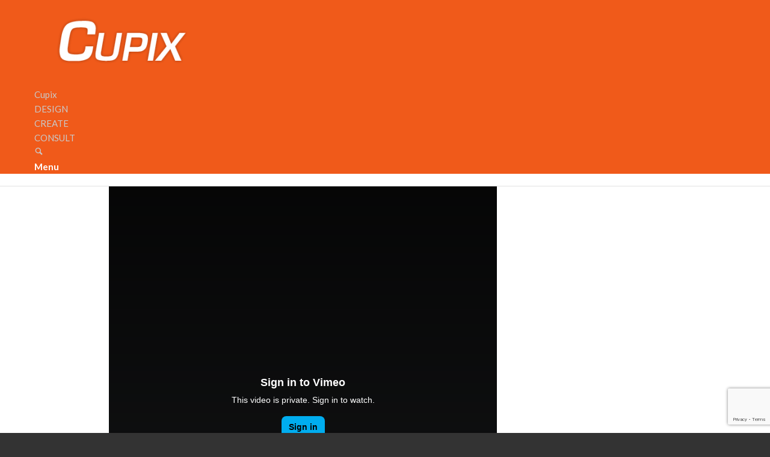

--- FILE ---
content_type: text/html; charset=utf-8
request_url: https://www.google.com/recaptcha/api2/anchor?ar=1&k=6LfvdpoUAAAAAH8gYzFJPho2C1_panj-15c9n63m&co=aHR0cDovL2N1cGl4LmJlOjgw&hl=en&v=PoyoqOPhxBO7pBk68S4YbpHZ&size=invisible&anchor-ms=20000&execute-ms=30000&cb=qf90m98trmbd
body_size: 48661
content:
<!DOCTYPE HTML><html dir="ltr" lang="en"><head><meta http-equiv="Content-Type" content="text/html; charset=UTF-8">
<meta http-equiv="X-UA-Compatible" content="IE=edge">
<title>reCAPTCHA</title>
<style type="text/css">
/* cyrillic-ext */
@font-face {
  font-family: 'Roboto';
  font-style: normal;
  font-weight: 400;
  font-stretch: 100%;
  src: url(//fonts.gstatic.com/s/roboto/v48/KFO7CnqEu92Fr1ME7kSn66aGLdTylUAMa3GUBHMdazTgWw.woff2) format('woff2');
  unicode-range: U+0460-052F, U+1C80-1C8A, U+20B4, U+2DE0-2DFF, U+A640-A69F, U+FE2E-FE2F;
}
/* cyrillic */
@font-face {
  font-family: 'Roboto';
  font-style: normal;
  font-weight: 400;
  font-stretch: 100%;
  src: url(//fonts.gstatic.com/s/roboto/v48/KFO7CnqEu92Fr1ME7kSn66aGLdTylUAMa3iUBHMdazTgWw.woff2) format('woff2');
  unicode-range: U+0301, U+0400-045F, U+0490-0491, U+04B0-04B1, U+2116;
}
/* greek-ext */
@font-face {
  font-family: 'Roboto';
  font-style: normal;
  font-weight: 400;
  font-stretch: 100%;
  src: url(//fonts.gstatic.com/s/roboto/v48/KFO7CnqEu92Fr1ME7kSn66aGLdTylUAMa3CUBHMdazTgWw.woff2) format('woff2');
  unicode-range: U+1F00-1FFF;
}
/* greek */
@font-face {
  font-family: 'Roboto';
  font-style: normal;
  font-weight: 400;
  font-stretch: 100%;
  src: url(//fonts.gstatic.com/s/roboto/v48/KFO7CnqEu92Fr1ME7kSn66aGLdTylUAMa3-UBHMdazTgWw.woff2) format('woff2');
  unicode-range: U+0370-0377, U+037A-037F, U+0384-038A, U+038C, U+038E-03A1, U+03A3-03FF;
}
/* math */
@font-face {
  font-family: 'Roboto';
  font-style: normal;
  font-weight: 400;
  font-stretch: 100%;
  src: url(//fonts.gstatic.com/s/roboto/v48/KFO7CnqEu92Fr1ME7kSn66aGLdTylUAMawCUBHMdazTgWw.woff2) format('woff2');
  unicode-range: U+0302-0303, U+0305, U+0307-0308, U+0310, U+0312, U+0315, U+031A, U+0326-0327, U+032C, U+032F-0330, U+0332-0333, U+0338, U+033A, U+0346, U+034D, U+0391-03A1, U+03A3-03A9, U+03B1-03C9, U+03D1, U+03D5-03D6, U+03F0-03F1, U+03F4-03F5, U+2016-2017, U+2034-2038, U+203C, U+2040, U+2043, U+2047, U+2050, U+2057, U+205F, U+2070-2071, U+2074-208E, U+2090-209C, U+20D0-20DC, U+20E1, U+20E5-20EF, U+2100-2112, U+2114-2115, U+2117-2121, U+2123-214F, U+2190, U+2192, U+2194-21AE, U+21B0-21E5, U+21F1-21F2, U+21F4-2211, U+2213-2214, U+2216-22FF, U+2308-230B, U+2310, U+2319, U+231C-2321, U+2336-237A, U+237C, U+2395, U+239B-23B7, U+23D0, U+23DC-23E1, U+2474-2475, U+25AF, U+25B3, U+25B7, U+25BD, U+25C1, U+25CA, U+25CC, U+25FB, U+266D-266F, U+27C0-27FF, U+2900-2AFF, U+2B0E-2B11, U+2B30-2B4C, U+2BFE, U+3030, U+FF5B, U+FF5D, U+1D400-1D7FF, U+1EE00-1EEFF;
}
/* symbols */
@font-face {
  font-family: 'Roboto';
  font-style: normal;
  font-weight: 400;
  font-stretch: 100%;
  src: url(//fonts.gstatic.com/s/roboto/v48/KFO7CnqEu92Fr1ME7kSn66aGLdTylUAMaxKUBHMdazTgWw.woff2) format('woff2');
  unicode-range: U+0001-000C, U+000E-001F, U+007F-009F, U+20DD-20E0, U+20E2-20E4, U+2150-218F, U+2190, U+2192, U+2194-2199, U+21AF, U+21E6-21F0, U+21F3, U+2218-2219, U+2299, U+22C4-22C6, U+2300-243F, U+2440-244A, U+2460-24FF, U+25A0-27BF, U+2800-28FF, U+2921-2922, U+2981, U+29BF, U+29EB, U+2B00-2BFF, U+4DC0-4DFF, U+FFF9-FFFB, U+10140-1018E, U+10190-1019C, U+101A0, U+101D0-101FD, U+102E0-102FB, U+10E60-10E7E, U+1D2C0-1D2D3, U+1D2E0-1D37F, U+1F000-1F0FF, U+1F100-1F1AD, U+1F1E6-1F1FF, U+1F30D-1F30F, U+1F315, U+1F31C, U+1F31E, U+1F320-1F32C, U+1F336, U+1F378, U+1F37D, U+1F382, U+1F393-1F39F, U+1F3A7-1F3A8, U+1F3AC-1F3AF, U+1F3C2, U+1F3C4-1F3C6, U+1F3CA-1F3CE, U+1F3D4-1F3E0, U+1F3ED, U+1F3F1-1F3F3, U+1F3F5-1F3F7, U+1F408, U+1F415, U+1F41F, U+1F426, U+1F43F, U+1F441-1F442, U+1F444, U+1F446-1F449, U+1F44C-1F44E, U+1F453, U+1F46A, U+1F47D, U+1F4A3, U+1F4B0, U+1F4B3, U+1F4B9, U+1F4BB, U+1F4BF, U+1F4C8-1F4CB, U+1F4D6, U+1F4DA, U+1F4DF, U+1F4E3-1F4E6, U+1F4EA-1F4ED, U+1F4F7, U+1F4F9-1F4FB, U+1F4FD-1F4FE, U+1F503, U+1F507-1F50B, U+1F50D, U+1F512-1F513, U+1F53E-1F54A, U+1F54F-1F5FA, U+1F610, U+1F650-1F67F, U+1F687, U+1F68D, U+1F691, U+1F694, U+1F698, U+1F6AD, U+1F6B2, U+1F6B9-1F6BA, U+1F6BC, U+1F6C6-1F6CF, U+1F6D3-1F6D7, U+1F6E0-1F6EA, U+1F6F0-1F6F3, U+1F6F7-1F6FC, U+1F700-1F7FF, U+1F800-1F80B, U+1F810-1F847, U+1F850-1F859, U+1F860-1F887, U+1F890-1F8AD, U+1F8B0-1F8BB, U+1F8C0-1F8C1, U+1F900-1F90B, U+1F93B, U+1F946, U+1F984, U+1F996, U+1F9E9, U+1FA00-1FA6F, U+1FA70-1FA7C, U+1FA80-1FA89, U+1FA8F-1FAC6, U+1FACE-1FADC, U+1FADF-1FAE9, U+1FAF0-1FAF8, U+1FB00-1FBFF;
}
/* vietnamese */
@font-face {
  font-family: 'Roboto';
  font-style: normal;
  font-weight: 400;
  font-stretch: 100%;
  src: url(//fonts.gstatic.com/s/roboto/v48/KFO7CnqEu92Fr1ME7kSn66aGLdTylUAMa3OUBHMdazTgWw.woff2) format('woff2');
  unicode-range: U+0102-0103, U+0110-0111, U+0128-0129, U+0168-0169, U+01A0-01A1, U+01AF-01B0, U+0300-0301, U+0303-0304, U+0308-0309, U+0323, U+0329, U+1EA0-1EF9, U+20AB;
}
/* latin-ext */
@font-face {
  font-family: 'Roboto';
  font-style: normal;
  font-weight: 400;
  font-stretch: 100%;
  src: url(//fonts.gstatic.com/s/roboto/v48/KFO7CnqEu92Fr1ME7kSn66aGLdTylUAMa3KUBHMdazTgWw.woff2) format('woff2');
  unicode-range: U+0100-02BA, U+02BD-02C5, U+02C7-02CC, U+02CE-02D7, U+02DD-02FF, U+0304, U+0308, U+0329, U+1D00-1DBF, U+1E00-1E9F, U+1EF2-1EFF, U+2020, U+20A0-20AB, U+20AD-20C0, U+2113, U+2C60-2C7F, U+A720-A7FF;
}
/* latin */
@font-face {
  font-family: 'Roboto';
  font-style: normal;
  font-weight: 400;
  font-stretch: 100%;
  src: url(//fonts.gstatic.com/s/roboto/v48/KFO7CnqEu92Fr1ME7kSn66aGLdTylUAMa3yUBHMdazQ.woff2) format('woff2');
  unicode-range: U+0000-00FF, U+0131, U+0152-0153, U+02BB-02BC, U+02C6, U+02DA, U+02DC, U+0304, U+0308, U+0329, U+2000-206F, U+20AC, U+2122, U+2191, U+2193, U+2212, U+2215, U+FEFF, U+FFFD;
}
/* cyrillic-ext */
@font-face {
  font-family: 'Roboto';
  font-style: normal;
  font-weight: 500;
  font-stretch: 100%;
  src: url(//fonts.gstatic.com/s/roboto/v48/KFO7CnqEu92Fr1ME7kSn66aGLdTylUAMa3GUBHMdazTgWw.woff2) format('woff2');
  unicode-range: U+0460-052F, U+1C80-1C8A, U+20B4, U+2DE0-2DFF, U+A640-A69F, U+FE2E-FE2F;
}
/* cyrillic */
@font-face {
  font-family: 'Roboto';
  font-style: normal;
  font-weight: 500;
  font-stretch: 100%;
  src: url(//fonts.gstatic.com/s/roboto/v48/KFO7CnqEu92Fr1ME7kSn66aGLdTylUAMa3iUBHMdazTgWw.woff2) format('woff2');
  unicode-range: U+0301, U+0400-045F, U+0490-0491, U+04B0-04B1, U+2116;
}
/* greek-ext */
@font-face {
  font-family: 'Roboto';
  font-style: normal;
  font-weight: 500;
  font-stretch: 100%;
  src: url(//fonts.gstatic.com/s/roboto/v48/KFO7CnqEu92Fr1ME7kSn66aGLdTylUAMa3CUBHMdazTgWw.woff2) format('woff2');
  unicode-range: U+1F00-1FFF;
}
/* greek */
@font-face {
  font-family: 'Roboto';
  font-style: normal;
  font-weight: 500;
  font-stretch: 100%;
  src: url(//fonts.gstatic.com/s/roboto/v48/KFO7CnqEu92Fr1ME7kSn66aGLdTylUAMa3-UBHMdazTgWw.woff2) format('woff2');
  unicode-range: U+0370-0377, U+037A-037F, U+0384-038A, U+038C, U+038E-03A1, U+03A3-03FF;
}
/* math */
@font-face {
  font-family: 'Roboto';
  font-style: normal;
  font-weight: 500;
  font-stretch: 100%;
  src: url(//fonts.gstatic.com/s/roboto/v48/KFO7CnqEu92Fr1ME7kSn66aGLdTylUAMawCUBHMdazTgWw.woff2) format('woff2');
  unicode-range: U+0302-0303, U+0305, U+0307-0308, U+0310, U+0312, U+0315, U+031A, U+0326-0327, U+032C, U+032F-0330, U+0332-0333, U+0338, U+033A, U+0346, U+034D, U+0391-03A1, U+03A3-03A9, U+03B1-03C9, U+03D1, U+03D5-03D6, U+03F0-03F1, U+03F4-03F5, U+2016-2017, U+2034-2038, U+203C, U+2040, U+2043, U+2047, U+2050, U+2057, U+205F, U+2070-2071, U+2074-208E, U+2090-209C, U+20D0-20DC, U+20E1, U+20E5-20EF, U+2100-2112, U+2114-2115, U+2117-2121, U+2123-214F, U+2190, U+2192, U+2194-21AE, U+21B0-21E5, U+21F1-21F2, U+21F4-2211, U+2213-2214, U+2216-22FF, U+2308-230B, U+2310, U+2319, U+231C-2321, U+2336-237A, U+237C, U+2395, U+239B-23B7, U+23D0, U+23DC-23E1, U+2474-2475, U+25AF, U+25B3, U+25B7, U+25BD, U+25C1, U+25CA, U+25CC, U+25FB, U+266D-266F, U+27C0-27FF, U+2900-2AFF, U+2B0E-2B11, U+2B30-2B4C, U+2BFE, U+3030, U+FF5B, U+FF5D, U+1D400-1D7FF, U+1EE00-1EEFF;
}
/* symbols */
@font-face {
  font-family: 'Roboto';
  font-style: normal;
  font-weight: 500;
  font-stretch: 100%;
  src: url(//fonts.gstatic.com/s/roboto/v48/KFO7CnqEu92Fr1ME7kSn66aGLdTylUAMaxKUBHMdazTgWw.woff2) format('woff2');
  unicode-range: U+0001-000C, U+000E-001F, U+007F-009F, U+20DD-20E0, U+20E2-20E4, U+2150-218F, U+2190, U+2192, U+2194-2199, U+21AF, U+21E6-21F0, U+21F3, U+2218-2219, U+2299, U+22C4-22C6, U+2300-243F, U+2440-244A, U+2460-24FF, U+25A0-27BF, U+2800-28FF, U+2921-2922, U+2981, U+29BF, U+29EB, U+2B00-2BFF, U+4DC0-4DFF, U+FFF9-FFFB, U+10140-1018E, U+10190-1019C, U+101A0, U+101D0-101FD, U+102E0-102FB, U+10E60-10E7E, U+1D2C0-1D2D3, U+1D2E0-1D37F, U+1F000-1F0FF, U+1F100-1F1AD, U+1F1E6-1F1FF, U+1F30D-1F30F, U+1F315, U+1F31C, U+1F31E, U+1F320-1F32C, U+1F336, U+1F378, U+1F37D, U+1F382, U+1F393-1F39F, U+1F3A7-1F3A8, U+1F3AC-1F3AF, U+1F3C2, U+1F3C4-1F3C6, U+1F3CA-1F3CE, U+1F3D4-1F3E0, U+1F3ED, U+1F3F1-1F3F3, U+1F3F5-1F3F7, U+1F408, U+1F415, U+1F41F, U+1F426, U+1F43F, U+1F441-1F442, U+1F444, U+1F446-1F449, U+1F44C-1F44E, U+1F453, U+1F46A, U+1F47D, U+1F4A3, U+1F4B0, U+1F4B3, U+1F4B9, U+1F4BB, U+1F4BF, U+1F4C8-1F4CB, U+1F4D6, U+1F4DA, U+1F4DF, U+1F4E3-1F4E6, U+1F4EA-1F4ED, U+1F4F7, U+1F4F9-1F4FB, U+1F4FD-1F4FE, U+1F503, U+1F507-1F50B, U+1F50D, U+1F512-1F513, U+1F53E-1F54A, U+1F54F-1F5FA, U+1F610, U+1F650-1F67F, U+1F687, U+1F68D, U+1F691, U+1F694, U+1F698, U+1F6AD, U+1F6B2, U+1F6B9-1F6BA, U+1F6BC, U+1F6C6-1F6CF, U+1F6D3-1F6D7, U+1F6E0-1F6EA, U+1F6F0-1F6F3, U+1F6F7-1F6FC, U+1F700-1F7FF, U+1F800-1F80B, U+1F810-1F847, U+1F850-1F859, U+1F860-1F887, U+1F890-1F8AD, U+1F8B0-1F8BB, U+1F8C0-1F8C1, U+1F900-1F90B, U+1F93B, U+1F946, U+1F984, U+1F996, U+1F9E9, U+1FA00-1FA6F, U+1FA70-1FA7C, U+1FA80-1FA89, U+1FA8F-1FAC6, U+1FACE-1FADC, U+1FADF-1FAE9, U+1FAF0-1FAF8, U+1FB00-1FBFF;
}
/* vietnamese */
@font-face {
  font-family: 'Roboto';
  font-style: normal;
  font-weight: 500;
  font-stretch: 100%;
  src: url(//fonts.gstatic.com/s/roboto/v48/KFO7CnqEu92Fr1ME7kSn66aGLdTylUAMa3OUBHMdazTgWw.woff2) format('woff2');
  unicode-range: U+0102-0103, U+0110-0111, U+0128-0129, U+0168-0169, U+01A0-01A1, U+01AF-01B0, U+0300-0301, U+0303-0304, U+0308-0309, U+0323, U+0329, U+1EA0-1EF9, U+20AB;
}
/* latin-ext */
@font-face {
  font-family: 'Roboto';
  font-style: normal;
  font-weight: 500;
  font-stretch: 100%;
  src: url(//fonts.gstatic.com/s/roboto/v48/KFO7CnqEu92Fr1ME7kSn66aGLdTylUAMa3KUBHMdazTgWw.woff2) format('woff2');
  unicode-range: U+0100-02BA, U+02BD-02C5, U+02C7-02CC, U+02CE-02D7, U+02DD-02FF, U+0304, U+0308, U+0329, U+1D00-1DBF, U+1E00-1E9F, U+1EF2-1EFF, U+2020, U+20A0-20AB, U+20AD-20C0, U+2113, U+2C60-2C7F, U+A720-A7FF;
}
/* latin */
@font-face {
  font-family: 'Roboto';
  font-style: normal;
  font-weight: 500;
  font-stretch: 100%;
  src: url(//fonts.gstatic.com/s/roboto/v48/KFO7CnqEu92Fr1ME7kSn66aGLdTylUAMa3yUBHMdazQ.woff2) format('woff2');
  unicode-range: U+0000-00FF, U+0131, U+0152-0153, U+02BB-02BC, U+02C6, U+02DA, U+02DC, U+0304, U+0308, U+0329, U+2000-206F, U+20AC, U+2122, U+2191, U+2193, U+2212, U+2215, U+FEFF, U+FFFD;
}
/* cyrillic-ext */
@font-face {
  font-family: 'Roboto';
  font-style: normal;
  font-weight: 900;
  font-stretch: 100%;
  src: url(//fonts.gstatic.com/s/roboto/v48/KFO7CnqEu92Fr1ME7kSn66aGLdTylUAMa3GUBHMdazTgWw.woff2) format('woff2');
  unicode-range: U+0460-052F, U+1C80-1C8A, U+20B4, U+2DE0-2DFF, U+A640-A69F, U+FE2E-FE2F;
}
/* cyrillic */
@font-face {
  font-family: 'Roboto';
  font-style: normal;
  font-weight: 900;
  font-stretch: 100%;
  src: url(//fonts.gstatic.com/s/roboto/v48/KFO7CnqEu92Fr1ME7kSn66aGLdTylUAMa3iUBHMdazTgWw.woff2) format('woff2');
  unicode-range: U+0301, U+0400-045F, U+0490-0491, U+04B0-04B1, U+2116;
}
/* greek-ext */
@font-face {
  font-family: 'Roboto';
  font-style: normal;
  font-weight: 900;
  font-stretch: 100%;
  src: url(//fonts.gstatic.com/s/roboto/v48/KFO7CnqEu92Fr1ME7kSn66aGLdTylUAMa3CUBHMdazTgWw.woff2) format('woff2');
  unicode-range: U+1F00-1FFF;
}
/* greek */
@font-face {
  font-family: 'Roboto';
  font-style: normal;
  font-weight: 900;
  font-stretch: 100%;
  src: url(//fonts.gstatic.com/s/roboto/v48/KFO7CnqEu92Fr1ME7kSn66aGLdTylUAMa3-UBHMdazTgWw.woff2) format('woff2');
  unicode-range: U+0370-0377, U+037A-037F, U+0384-038A, U+038C, U+038E-03A1, U+03A3-03FF;
}
/* math */
@font-face {
  font-family: 'Roboto';
  font-style: normal;
  font-weight: 900;
  font-stretch: 100%;
  src: url(//fonts.gstatic.com/s/roboto/v48/KFO7CnqEu92Fr1ME7kSn66aGLdTylUAMawCUBHMdazTgWw.woff2) format('woff2');
  unicode-range: U+0302-0303, U+0305, U+0307-0308, U+0310, U+0312, U+0315, U+031A, U+0326-0327, U+032C, U+032F-0330, U+0332-0333, U+0338, U+033A, U+0346, U+034D, U+0391-03A1, U+03A3-03A9, U+03B1-03C9, U+03D1, U+03D5-03D6, U+03F0-03F1, U+03F4-03F5, U+2016-2017, U+2034-2038, U+203C, U+2040, U+2043, U+2047, U+2050, U+2057, U+205F, U+2070-2071, U+2074-208E, U+2090-209C, U+20D0-20DC, U+20E1, U+20E5-20EF, U+2100-2112, U+2114-2115, U+2117-2121, U+2123-214F, U+2190, U+2192, U+2194-21AE, U+21B0-21E5, U+21F1-21F2, U+21F4-2211, U+2213-2214, U+2216-22FF, U+2308-230B, U+2310, U+2319, U+231C-2321, U+2336-237A, U+237C, U+2395, U+239B-23B7, U+23D0, U+23DC-23E1, U+2474-2475, U+25AF, U+25B3, U+25B7, U+25BD, U+25C1, U+25CA, U+25CC, U+25FB, U+266D-266F, U+27C0-27FF, U+2900-2AFF, U+2B0E-2B11, U+2B30-2B4C, U+2BFE, U+3030, U+FF5B, U+FF5D, U+1D400-1D7FF, U+1EE00-1EEFF;
}
/* symbols */
@font-face {
  font-family: 'Roboto';
  font-style: normal;
  font-weight: 900;
  font-stretch: 100%;
  src: url(//fonts.gstatic.com/s/roboto/v48/KFO7CnqEu92Fr1ME7kSn66aGLdTylUAMaxKUBHMdazTgWw.woff2) format('woff2');
  unicode-range: U+0001-000C, U+000E-001F, U+007F-009F, U+20DD-20E0, U+20E2-20E4, U+2150-218F, U+2190, U+2192, U+2194-2199, U+21AF, U+21E6-21F0, U+21F3, U+2218-2219, U+2299, U+22C4-22C6, U+2300-243F, U+2440-244A, U+2460-24FF, U+25A0-27BF, U+2800-28FF, U+2921-2922, U+2981, U+29BF, U+29EB, U+2B00-2BFF, U+4DC0-4DFF, U+FFF9-FFFB, U+10140-1018E, U+10190-1019C, U+101A0, U+101D0-101FD, U+102E0-102FB, U+10E60-10E7E, U+1D2C0-1D2D3, U+1D2E0-1D37F, U+1F000-1F0FF, U+1F100-1F1AD, U+1F1E6-1F1FF, U+1F30D-1F30F, U+1F315, U+1F31C, U+1F31E, U+1F320-1F32C, U+1F336, U+1F378, U+1F37D, U+1F382, U+1F393-1F39F, U+1F3A7-1F3A8, U+1F3AC-1F3AF, U+1F3C2, U+1F3C4-1F3C6, U+1F3CA-1F3CE, U+1F3D4-1F3E0, U+1F3ED, U+1F3F1-1F3F3, U+1F3F5-1F3F7, U+1F408, U+1F415, U+1F41F, U+1F426, U+1F43F, U+1F441-1F442, U+1F444, U+1F446-1F449, U+1F44C-1F44E, U+1F453, U+1F46A, U+1F47D, U+1F4A3, U+1F4B0, U+1F4B3, U+1F4B9, U+1F4BB, U+1F4BF, U+1F4C8-1F4CB, U+1F4D6, U+1F4DA, U+1F4DF, U+1F4E3-1F4E6, U+1F4EA-1F4ED, U+1F4F7, U+1F4F9-1F4FB, U+1F4FD-1F4FE, U+1F503, U+1F507-1F50B, U+1F50D, U+1F512-1F513, U+1F53E-1F54A, U+1F54F-1F5FA, U+1F610, U+1F650-1F67F, U+1F687, U+1F68D, U+1F691, U+1F694, U+1F698, U+1F6AD, U+1F6B2, U+1F6B9-1F6BA, U+1F6BC, U+1F6C6-1F6CF, U+1F6D3-1F6D7, U+1F6E0-1F6EA, U+1F6F0-1F6F3, U+1F6F7-1F6FC, U+1F700-1F7FF, U+1F800-1F80B, U+1F810-1F847, U+1F850-1F859, U+1F860-1F887, U+1F890-1F8AD, U+1F8B0-1F8BB, U+1F8C0-1F8C1, U+1F900-1F90B, U+1F93B, U+1F946, U+1F984, U+1F996, U+1F9E9, U+1FA00-1FA6F, U+1FA70-1FA7C, U+1FA80-1FA89, U+1FA8F-1FAC6, U+1FACE-1FADC, U+1FADF-1FAE9, U+1FAF0-1FAF8, U+1FB00-1FBFF;
}
/* vietnamese */
@font-face {
  font-family: 'Roboto';
  font-style: normal;
  font-weight: 900;
  font-stretch: 100%;
  src: url(//fonts.gstatic.com/s/roboto/v48/KFO7CnqEu92Fr1ME7kSn66aGLdTylUAMa3OUBHMdazTgWw.woff2) format('woff2');
  unicode-range: U+0102-0103, U+0110-0111, U+0128-0129, U+0168-0169, U+01A0-01A1, U+01AF-01B0, U+0300-0301, U+0303-0304, U+0308-0309, U+0323, U+0329, U+1EA0-1EF9, U+20AB;
}
/* latin-ext */
@font-face {
  font-family: 'Roboto';
  font-style: normal;
  font-weight: 900;
  font-stretch: 100%;
  src: url(//fonts.gstatic.com/s/roboto/v48/KFO7CnqEu92Fr1ME7kSn66aGLdTylUAMa3KUBHMdazTgWw.woff2) format('woff2');
  unicode-range: U+0100-02BA, U+02BD-02C5, U+02C7-02CC, U+02CE-02D7, U+02DD-02FF, U+0304, U+0308, U+0329, U+1D00-1DBF, U+1E00-1E9F, U+1EF2-1EFF, U+2020, U+20A0-20AB, U+20AD-20C0, U+2113, U+2C60-2C7F, U+A720-A7FF;
}
/* latin */
@font-face {
  font-family: 'Roboto';
  font-style: normal;
  font-weight: 900;
  font-stretch: 100%;
  src: url(//fonts.gstatic.com/s/roboto/v48/KFO7CnqEu92Fr1ME7kSn66aGLdTylUAMa3yUBHMdazQ.woff2) format('woff2');
  unicode-range: U+0000-00FF, U+0131, U+0152-0153, U+02BB-02BC, U+02C6, U+02DA, U+02DC, U+0304, U+0308, U+0329, U+2000-206F, U+20AC, U+2122, U+2191, U+2193, U+2212, U+2215, U+FEFF, U+FFFD;
}

</style>
<link rel="stylesheet" type="text/css" href="https://www.gstatic.com/recaptcha/releases/PoyoqOPhxBO7pBk68S4YbpHZ/styles__ltr.css">
<script nonce="veWxfQpqQAF7QEEqtoUHLw" type="text/javascript">window['__recaptcha_api'] = 'https://www.google.com/recaptcha/api2/';</script>
<script type="text/javascript" src="https://www.gstatic.com/recaptcha/releases/PoyoqOPhxBO7pBk68S4YbpHZ/recaptcha__en.js" nonce="veWxfQpqQAF7QEEqtoUHLw">
      
    </script></head>
<body><div id="rc-anchor-alert" class="rc-anchor-alert"></div>
<input type="hidden" id="recaptcha-token" value="[base64]">
<script type="text/javascript" nonce="veWxfQpqQAF7QEEqtoUHLw">
      recaptcha.anchor.Main.init("[\x22ainput\x22,[\x22bgdata\x22,\x22\x22,\[base64]/[base64]/[base64]/bmV3IHJbeF0oY1swXSk6RT09Mj9uZXcgclt4XShjWzBdLGNbMV0pOkU9PTM/bmV3IHJbeF0oY1swXSxjWzFdLGNbMl0pOkU9PTQ/[base64]/[base64]/[base64]/[base64]/[base64]/[base64]/[base64]/[base64]\x22,\[base64]\x22,\x22TcOww7XCicO7FsOdwrnCjV82G8OFN1TChGUYw6bDqyXCn3k9ccO2w4UCw5LCoFNtCR/DlsKmw6oxEMKSw53Dr8OdWMOZwqoYcTXCs1bDiTlsw5TComZwQcKNK1TDqQ9gw6plesKFF8K0OcKtYloMwroMwpN/w48kw4Rlw67DnRMpeVwlMsKow4p4OsOxwrTDh8OwNcKDw7rDr3JuHcOiY8KBT3DCgCRkwoRzw47CoWpudgFCw4HCuWAswr1lA8OPHMO0BSgtCyBqwrHCp2B3wr/CgVfCu2TDgcK2XUvCkE9WJsOPw7F+w64CHsOxG2EYRsO4R8KYw6xtw5cvNjBLa8O1w4PCt8OxL8KSKC/CqsKeC8KMwp3DlcO1w4YYw5DDhsO2wqp2NioxwpXDjMOnTUrDpcO8TcORwpU0UMOhQ1NZbSbDm8K7asKkwqfCkMOZSm/CgS/DlWnCpw9YX8OAOMOBwozDj8OLwr9ewqp7XHhuPsOUwo0RKcObSwPCucKEbkLDsh0HVENkNVzChMKOwpQvBBzCicKCWETDjg/ClsKOw4N1I8ORwq7Ck8KtRMONFWPDicKMwpM3wpPCicKdw6/[base64]/EkvCocKvw4oCw5xew70kIMKkw4x9w4N/LznDux7Cj8KFw6Utw6Mow53Cj8KFNcKbXz7DksOCFsO+CXrCmsKYNBDDtnROfRPDhxHDu1kma8OFGcK1wonDssK0b8K0wro7w5EqUmE3wqEhw5DCncOBYsKLw5kCwrY9G8K3wqXCjcOewrcSHcK3w6Rmwp3CgFLCtsO5w6fCi8K/[base64]/[base64]/[base64]/CshgqbwUFYx7Cm0zDlgI3ZT3Ci8Oawr1CL8KpYjASw5d2esODwrI8w73CqzU+WcOKwpt1cMKewqJBY0h3w4sEwqdHwoXDv8KBw5HDjXZ/w5Jfw6fDqxoTb8OlwpltfsKwIQzCmjvDqkg0XMKbT1bDhAtmP8KqPcKlw6HCshvDgFMjwrkWwrlKw7Vmw7HDr8Ovw63DscK7Yz/DtwowQ0p6JTovwrpvwokLwpdww6hSLyjCgzTCnsKCwpQbw45cw4fCsVU2w7DChxvDg8Ksw7zCtnzDtzPCg8OnIxNsAcOrw7hbwpjCtcOawpEbwoVUw6AHfcOFwrbDncKPEVfCrsOnwp8kw6zDrxw+w6XDucK0KnItfzjCigVhS8O3d17DkMKgwqzCui/CrcOrw6LCvMKewqc/asKhQsKeLMOnwqrDllNAwqJ0wp3Ci1w7P8KkZ8KlbR7ChnchKMKVw7XDjsOdAA0tB3vChm7CjFjCnUoUO8OYRsOTZEXCg1LDnAnDllHDmMOOdcO0wpHCkcOWwoNNEy3DvMONCMOYwq/Cs8KdKcKJcwRvZFDDjcO7OcOhJH0Iw4pRw5rDhxM+w6TDpsK+wpc+w6wTeFUfOy8Uwq9+wpHCgls7b8Kiw5zCmwAxJQrDhiR5HsKuRsOzSRfDoMO0wrtDCsKlLgtdw4cAw73DtsO8MBTDt2LDgsKLNkYAw5LCnsKpw63CvcOYwrXCiUc0wp/ClTvCmMKTKUVZRyE8wozCmcOxw4vChcKBw68EehlbeU4JwpHCt1bDsXLCiMOcw5XCnMKFeWrDgkfCs8Omw6TDt8KiwrEkLz/CqFA3BT/[base64]/NAclw649w7oRBDleW8OXZSZEZMKgEibCpFDCjsKuw7R1w7XClcKFw5zCksKBeW0mwrdHacKJNjPDhMKnwrtxew5LwobCvx/DkygPH8KawrBfwpN0QcKvScOIwpjDmVE8dydwbm/DmAHCvXjChsOjwoLDgsKVO8OrAlNRwp/DhyMIQsK8w6rCrW0rN2fCmiVawphYNsKbBW/[base64]/[base64]/RMKIZsOtw4A1woZxEMO/wrF4Y8K9w509w7R4R8KuU8O/DMOxTWFzwqDCoyTDp8KWwq/Cm8KCTsKLT2YUIVA2bXlOwpMYElnDqsO1woknIQAIw5gqP2DChcOdw5/Ct0nDtcO4WsOUcsKZw40yTsOQWAk5b08FcTfDgSbDucKCX8O2w4fCn8KlDA/[base64]/DlkQiw6vDtwdrw6jDvE9ccl1UScK3w6M5KsKOAMOLSsOJIMOtRHN0wpVqEDHDiMOnwq/DrUTCnHorw5RZHcO4CMKUwofDqkMaWcOfw5zCqWJJw4fCh8K1wogqwpbDlsK9BDDCvMOza0U6w7rCicKRw7gVwrUKwo7Djjpzw57DvAIhwr/[base64]/IsO4NVfCkMK9woHDsj3DuMODwpwMw4huX8OsW8K5w6LDjsKZeTfCqcOQw6nCqcOCJSjCswrDpiVFwo0Owq/Cm8OcVEXDjTXCvcOAARDCrMOCwqdyKMOHw7Yvw5ILADYEVcKLdEnCvcOiw4Fpw5fCqMKqw5wjKj3DtVDCkxZMw7sZw6o4GAMDw71cYTzDsQEIw7jDqMKKVjB0wp9lw4UOwrbDqVrCqB/CisOcw5XDnsO7dg9PNsKUwr/[base64]/Cj29PYhcLbsKJJ243N8OPwp8XwqBhw4gMwr88bhXDoCR4OcKeI8Kkw4vCi8Ogw7TCn0kYVcOQw7IOcMOWLmARQhIawogaw5BcwqrDiMKjGsOow5vDl8O0e0BKPFDCvMOCw4wrw7lDwrLDtDvCisKhw5R7w7/[base64]/ax7DvmHDjVF7GsKqwrDDlMKKwrbDvFppwq7DtcOKdcOJw7A7EhDDh8OEdDYJw6rDoxPDvx9Qwot5D2dlSSPDumnChsKFHhXCjcKkwpMgPMOkwprDlcKjw6/CmMKJw6jCk1LDhwLDscOmYgLCs8OvfkDDmcOHwqzDt2XDm8KHQyvCrMK2PMKSworCklbDqiB8wqgFC23DgcOdE8KxLcO5YsOTT8KpwqMjWkTCi1/DgsODNcKPw7LDmSbCg3M6w5vDg8KPw4XCk8KuLDPCnsOrw6QUJRXCmMKSeFNwUVzDmMKLbB4ecMKkG8Kda8Kjw6XCqMOTTMOKfMONwrkZVk3Cs8OkwpHClMO+wo8LwpzDszxKIMOpYTrCn8OfcCBPw498wrtPGsOhw74iw6RjwozCjh/Dp8K/XMOywqBXwrw9w4DCoz4Lw4fDoEHCgMOaw4VuMQNxwqLDtHhfwqRwccOnw7jCr2JMw5nDm8KgLsKtQx7CtijCtFtYw5trwqA1I8OjclpLwonCkcOJwr/DrcO9woXDhcKddcKtYcOfwp3Cu8KFworDusKVM8O9wrVMwpgsWMOww7LDqcOcw53DssKnw77CnxIpwrzCmX5BKnbCrH7ChD9Wwr/Cj8OnHMOKwpnDtcOMw49MV2DCtTHCh8OqwqPCrTs9wr49fsKyw6LCmsKqwpzDkcKVEMKGJcOjw7XDpMORw6LCtC7CgEYAw7HCmDLCgk4Zw6/CvgpuwqXDi1hIwrPCq3nDhXXDjsKRN8O3G8Kld8Kdw7sywoTDp33CnsOcw7wBwpw8EglUwrl+PnR/w4YIwoxCwq0zwoHChcOXNcKFwpDDvMObccK7H0MpH8KqE0nDlTXCsWTCsMK1O8K2IMKlwpNMw6HDtX7DvcO2w6DDhcK8b2ZGwrt7wo/DhsKiw7J4GTV6ccKCKBXCnMO7YwzDg8KmVcKnVFDDgAIyTMKIw5bCqy/DvcO2Wmcdw5kPwogCwqF2A15Pwopww5/Cl1lmA8OTRMK3wphJUUc8J2bChho7wrzDp2bDnMKha1/DoMO6NsOiwpbDocOmHMKWOcKXGjvCuMOmKApiw7Y/[base64]/Cum9Rw5A1Bykmw7HDncKnw5jDocOyw7luwoTCsHNCwqTCicKLScOgw4JmNMODXybDuCPCocKNwrrCgiVoTcOOw7QAP1s6QEPCncOhTXbDu8KQwoZXwp0ec2jDqwMZwqPDhMKLw6bCrcO4w4JFXnMuB2seUhXClsO3aUJRw7TCvD/Cg20UwoYVwqVlwonCo8Opw792wqjCqcKxwovCvRbDlTPCtxNfwrhIBUHCgMO+w4nCqsOHw6bChsOGcsKhasOjw4vCp1/CpcKRwp1Iwp3Ch2BYw6vDu8K/QjMAwqfCrC/DtQ/Dh8OmwqHComYwwq9KwprCisOXOsOLX8OVeHVeACADKcKxw48tw45fOVdvEcKXNUUeMgbDgjlhCMOAATgbK8KqBV7CmXrCpH8gw7hiwpDCo8OLw6xhwpXDsiAIBjh7wp3Cl8Oqw6/CgWnDg3zDisOIwqEYw7zCoAkQw7nCvSzDq8K6w7DDuG4kwqIPw5N4w6TDnHDCsErCjV/[base64]/w7DCkkBkwqdcwqzDjxDCnsO6wotDSMK+woHDqsOcw5PCt8K/wrRAAxzDtCoOXcOIwprCgcO5w7PDhsKMw5vCs8K7CMKZQFPCn8OqwqowClxpF8OPOyzCpMK1wqTCvsOfb8KTwrTCl2/DoMOMwofChEo8w67CgsKjIMO+FMOIfFR/EMK1TyVpJATChm1vw4x9IyFQCsOXwoXDr0zDpHLDusOIKsOpVsOkwp/[base64]/Djgtjw4kuVCVYd0jChsO8aS1Jw6dpwocATCJWQBQSwpvDqMKew6UswpEvMDIiTsKiJ0hTM8KswpXCs8KMbsONUsOCw7/CkcKyLsOlGcKjw6oNwrgQworCnsKPw4YQwp5ow7DDgMKaacKrXsKDVRjDssKKwqoBIF/CiMKKNi7DkhbDtjHCl1hfLBTCrVPCnloMGhVEUcOSN8Onw5xbZDbCjz0fAsK0bSkGwpwZw6nDrcKXIsKkw6zCncKAw7whw7lFPsKHMm/Dr8OnecOcw5jDnTnCqcO1wrESHcOqGBrCv8O2ZEgmCcOhw5rDnl/DmsKeBh1/w4bDrjXCs8OswqrDjcONUzDDh8KVwpLCqljCgHwnwrnDgsK5wp8sw5s5wrPCoMO9wonDskTDkcK/wqzDuUlRwpxPw4Qtw4PDlMKBfcKRw44KB8OTUMOpTRHCgMKZwrEAw7jClj3DgmkMcgjDjUYXw4zCk04FR3TCmQDCmsKWGcKwwpETaQfDmcKzFkkmw6DCkcOQw7HCksKBVMOAwrd5MErCl8OSNH06w6/CoX7CjMKxw5zDr3/CjUnCssKsRmtJMcKbw45dDw7DgcKpwqw9OEfCscKUSsKRA0QcDMKwWhASOMKDMsKtF1AsbcKzw4TDnMKsDcOiQQgAw7TDvxgWw5bCozDDgMK4w7xnDVHCgsO0WMKdOsOUccOACRcSw7Y+w4rDqD/[base64]/azzDjMKzclxew5JRTMOEMMOIcGkOw7YmMMO+w7fCgcOYVTPClMKFKFokw6giXn5uUMK5w7HDpXBjb8Oaw77CjsOGwpXCvA/DlsO8wpvDrcKOWMK3wojCrcO0DsK5w6jDjcOHwoBBX8OjwoFKw7fCtAsewoAFw4QSwq4JRhfCqhxVw6lMYcOBcsOHWMKLw7JsCMKDQ8KOw4PCjMOGdsOZw6vCtyBtcCHCsUrDiwPChsKzwrR8woICwqwJKMKxwoxsw5ZGEkvCq8OTwrPCusK/wrXDvsOtwpDDrWLCqsKQw41Pw4w0w6/Dl1TCpQ7Cjic+SsO2w5VKw6XDmgnCvX/CkSEycUPDj3fDkHsVw4oDWl/[base64]/DrcKfw6oVw7/[base64]/CiMKdwr82OcOBaMKow67DpcOPQ2I+woHDgcOcHkgQVMKENgjDjGZXw4HDiRcBasKHwopYVhrDnmFPw73DlMOMw5MjwrFOw7/DvcOOwrB5MErCrQdNwrRxw5LChMOsasKRw4jDo8KtFThww4B3HsKuXTHDh0EqQl/DrcO4TWnDoMOiw5nDoGoDwqXCm8Ofw6U6w7HCtcKKw7zCtsOfacKRRmEbF8OWwrdWXWrCgcK+wpHDtXjCu8O2w4LCrcOUe0IKOAnCuTnDhcKII3jClSbCjSfDqMOUw69dwplBw5rCk8KzwoHCi8KiclHDgMKAw49ROwE3wp45O8O7FcKmJsKCw5BDwr/DgcOgw41SUMKBwqjDlCUHwrfDisOSfsKKwqVocMOJasOPMcKwa8KLwp/DrV7Ds8K5CcKXRTvClQ/DhGUgwoR4w5vDr3LCpGvCnMKQVMOTUjnDv8OfCcKNT8KWGy3CnsO9wp7DlFdJIcOAE8Kuw6bDuyLDmcOdw4vClcKUAsKswpfCiMOow5zCrzMMIMO2LMOEJlsWeMOFHz3DsQbClsKcQsONGcK4wo7Cn8O8OnHClsOiwrjCnT0Zw6rCrxRsE8O4aX1awp/DoFbDj8KOw7DDvMOBw40nN8Ogwo3CiMKALsOMwr0Twr7DgMKWwqDCncKMERsiwohtfHLCvl/CsH3CoT/DqR7DvsOeR1IUw7nCr1fDg1czOAHCgMK7MMOrwqDDrcKKZcOGwq7DvcKqw5QQQV06YnIecxsIw7XDm8O1wonDkldxQRI6w5PCqAZcDsOQaUlyZcOHJFMSSS/ChMOSwq8sKU7DhEPDt1jClMO/[base64]/DqMOEPWMUwqo2wplwGMOwZm7CiyfDmAdMw5PCo8KDCMKKWm1XwoMSwrrDpj8SbzksFCQXwrTCusKVLcKLwojDjsKaFA56NSl9PkXDlzXDncOdW3/Cp8OnNsKMFsO8w48BwqcnwqLCnhprfcOrw7IZbMOlw7bCpcO+KMOxdxTCpsKMKSjCqMK/KsO6w6DCkV7CjMKXwoPDkB/Cn1PCo3/[base64]/DnsORdcKgwoYTTz5UScO8ecK4dyRPUF1eKMO2CsK8YsKMw7wFEB1pw5rCjMOPC8O+J8OOwqjCo8Kjw4bCmmrDgVYEKcOhcMKOZsKhUsOYAsObw644wqcKwqTDn8OkRBtCYsKsworCgXTDuXkmIMKtNjsCTGPDi3g/N1XDiDzDgMOww4zClX5qwpDCnW8mbnZIf8OcwoMOw492w79yfWrCiHp2wpFMRXrCvxrDqjHDq8OHw7DCmTViK8K1wpHDhMO7KHI2WXdBwosUZ8Ofwp7Cp3Njwq5ZTAsIw5low5vDkj8qPwRGw7EddMOqFMObwo/[base64]/CtVF9I0kkUcK2KMKcfMKTbMKmwrc/w40Tw7xVQ8OdwpEMLsOUbjBLd8Obw4kDw6bCs1A7SxIVw61lwrLDty9uwrzCosOBWBE/HcKYGErDrDDCqMKWEsOKKkrDjEHDgMKMQsKZwr1UwqzCjMKjBmnDoMObfmFDwqNfBBbDiFXCnirDk0PCrUdUw7cqw7Naw48nw4I1w4HDtcOaZsKScMKowqjCqcOmwoBxS8OGMjLCksOGw7rDqMKJw4EwKHXCnHLCrcOlEgE/[base64]/CtxFwKBPDkMKmw7/DvsKtwp3DiHTDh8K4Pm/Co8KBw7bDgcKcw7xtL1lBw6hYAsKZwrVBwrcqJcK2Hy3DrcKRw63DhMOFwqXDnxFNw7ksJMK5w7zDoCzDrcOSEsOww4pyw4M8wp9ewo9fXk/Dr0g9w6sGQ8Otw4pVEsKxUsOFHxdrw47DthDCs2rCnXDDtWnCjkrDsl80dATCiE/[base64]/[base64]/wqLDt8Kew7zCp8OtAEcmJMOvJTPCrWbDhlsdwqHCpcKfw7XDrGXDkMOmF1jDtMKrwp3CmMOMbwXCulfCtnk7wp/ClMKmCsKYAMKDw6NhwoTDocOQwpkQw7PCh8Kdw6fCuDDDgBJkSMOvwqsoCkjCj8Kfw4/Cj8OLwqzCp13CvsO6woLCvAvDvMKTw6HCpMKYw5RxEBxCK8OGwqQGwpF0N8ONBSktb8KNBGTDs8KoNcKDw6rDhSXCnjdTakVzwo/Dvi4bW3rCpsKEHD7DnMOhw4h1N13CpzfCl8Oaw5sAw67DicOUexvDq8Kaw6FdVcKww6zDoMKmOho+bl/[base64]/Dr8Kcw4YKwpJWO0hJwqMwDy/DmHjDs8O8KlPCohnDqUQdeMOrw7DCo1AJwqrDiMOhOlFow7LDocOBd8KQGy/DiCHCojskwrJ5Ux7CgMOzw487bHLDqzTCusOEblrDicKiI0VDC8KSbTtcwqnCh8O4a35Vw7oqF34Mw6QwA1DDh8KNwr8KAsOFw4HCl8OVDgvCrMOtw6zDq0nDg8O3w4cew44RPFXCmcK7O8OdZDXCsMOOS1zCiMK5wrQsThQYw5siM2dEeMKgwoNZwofDt8Oiw6huFx/Cm2MmwqwKw5YEw6E+w7kLw6fCp8OpwpouJ8KWGQbDp8K3w6RAwrvDgjbDoMO6w7s4H2dTwonDucK5w4RHLBBQw6rCoXXDo8OWK8K3wrnCpXNLw5JTw4gcwrrCq8Kzw7RALX7DiTzCqi/Ch8KUc8Kmwo5Nw4HDi8ONeSfCq1PDnnTCrVrDocO/[base64]/f8O9wrbDisORwqxmw4vDncKQw4UfwqfCm8OVw6JUw67CrGpXwoTCn8KJwrpzw5FWwqgsFcK0fRzDly3DiMKxwrtEwq/DrcKrCx7CusKbwqnDjhNmLMKPw5tywrjCrsO8ecKuET3CsATCmSrDokokHcK3WwvCt8Kvw5J3wqI/cMODwqnCpTTDusOYB1zDtVYlEcKlXcKNOFrCrTTCnl3DmHtAcsOOwr7Dh3hsTmBfeiFhDGsswpdOPB/DtWrDmcKfw7TCskIWQmbDgyR/K3XCrMO2w655csKXW1gMwrlFUmd9w6PDtsOlw6zDoS0QwoFccBY0wqchw6vCqD5ewoVyJ8KFwq7CpcOqw443w7ZFAMOfwq3DpMKHI8KlwojDnHHDni3CmsOEwo3DnyoyND4YwoDDjD7CtcKKFn3ClyhSw7DDmgbCoBwnw4tWwq3ChsO+wp1ew5bCrxXCocO8wqMyHxI/wq4oJ8Kww7PCi0fCn0nCmzDCnMOjw7NnwrrCg8KxwovDoyxPPsOPwofDrMOxwpIDDVzDhcOHwoQ9XsKPw6bCgMOGw4fDo8Kvw7HDhhnDvMKFwopEw6lhw4c5D8O8e8Kzwo9DBMKYw47Cr8ONw6cWTBM9dQzDtVfClA/Dl0fCvH4mb8KyTMO+PcKyYwwRw7cBOyHCoXLCgcOfFMKBw7XCiER9wqNDAMOcF8K+wrpIS8KnW8KsRjl9w44FIgRcD8OQw7nDv0/Cng18w5zDpsKyYsOsw5vDgDTCh8Kyf8O4GR9RE8KXdB9Twro+w6g2wpV5w4wmwoZ5UsOEwrp7w5TDrsOIwrAIwobDvnAoYMKmfcOtJsKcw6LDn0kiU8K+GMKBRF7CqFzDu3fCsllWR3vCmxE7w7/DuVzDu3I+U8K/w77DrMKBw5PCmwBCAsOhTzADw4MZw6/[base64]/w499wodlw73DvRUfw4kvwp7DqjFcaMOjeMOxw4TDlcKVRBlkwrLCgkheJyVAJXLDjMKYTsOgSC4tfcODZsOcwqXDm8KAwpXDvsK1YDbCnsOkcMKyw4TCmsK/JhrDl2A/[base64]/Dp2lALMOgw5Ugw7TCmTTDsB7CjMOGw7bCmjPCusK5wpzDvn/[base64]/DnGvCqlbDnRVEIMKDwpvChwjDpXEGQRbDqAE5w5DCv8OUDEF9w69cwpFywpbDmMOLw58rwpcAwonDqMKPDcO8WcK7FcKVwrLDucO0wr1nWMKtAEo3w6/Ck8KsU0VgN3JGd2pkw6rCkW4uAhwlT37DlGrDkxLChkoQwrTDq28Fw4/CkwvCh8ODw5w+Vw8hMsKOPGHDl8KKwpcVRiLCpVAAw63DjsK/ccOtNSTDtSQ+w50gwqYOLcOhJcO7w7bCkcOLwp50ACBaaH/DjR/[base64]/M8OlOsKpcGvCmMKLb37DvQHCpcKoSsO4EVEzd8Oswq1OQMOxVwzDncKEP8K3w4JMwpMxG3XDnsOPTMKwZVjCosKHw7c1w5Qsw6/CssOnw69WV0Q6aMKww60/G8OOwpwxwqpPwpdlD8KNcl/ChsO8D8KTQMO8EBDChcOHwoDCnMOkZ1Rmw7LDgiYzLirCqXPDrAgvw6nDtynCogQMcHvDlGlSwprDhMOyw5zDrjAGwo/[base64]/[base64]/MELDuMKIw6hwHDA4M8OowrHDr2USESTDlAzCjcOLwqF1w7jDnDvDksOPVsOIwqrCv8OCw75Bw7ddw73DgsOkwp5wwrVmworCl8OFIsOARsK2QH9CL8OBw7HCtcOXcMKWw7HCi3rDicKYSETDuMO9EhlQw6R9WsOZZsOKBcO2NcKOw6DDmRtGwrdBw4sXwo0Tw4/CnsKWwonDgRnDs3PDgTtyScOwN8O7wpJjw5/[base64]/CkcKuwpJ9w67Ch8OvUcOVQcOuw6TCiRpJGXLDgQEkwoofw5zDqMOoeChVwqHChW9Bw4fCr8KkP8OWcMKZdF1qwqDDs3DDiV/Cp35sX8K7w65NWSwbwoNhaynCoVITdMKOw7DCvh50w6/CphLCrcO8wpvDtxzDvMKvM8Krw7TCoi3DlcKJwrPCk0fDoRBfwpU3wp4XPwjCmMO/w7nDosOmUcObPgLCksOMbyE0w5kzbTvDiiHCr3w7KcOJWnLDrVrCpcKqwpPCm8KXakoLwrzDt8KBwoEZw7gQw6TDqhTDpsKlw4t4wpd4w65wwpBzPsK1N3fDuMOmwqrDv8OmJsKPw5zDo2tdLcOALmjDi3I7fMKDGMK6wqVGTVptwqUPw5/Cn8OESFXDssK8FsKhCsOCw6LDnjd9ScKlw6tQO1vCkRTCqRjDssKCwqZ0Bm/[base64]/wpPDmXjDpcKRCxHChDbDtcK/w4RSRW5PKxrCkcOYKcKeMsKee8ODwoMdwpXCqMOIDMOMwpJkFcOXPFrDkz9hwoDCssOfw5svw7TCp8OiwpMcYcKMTcKVFMKcV8OPA2rDvBpAw5Zqwo/Dpgcuwp3CncKnwoDDtjUpcMOiw4AUYksvw7B5w7gLeMK5dcOVw7LDtFlqRsK4FT3CkDgOw7MocHbCosOyw7sowqzDpsKUKEAtwrgCXyNZwokGIMKdwpFETsO0wq7DtnMzwrnDvsOYw4o/eQ9aOcOCZ2xOwrdVGcKIw7/CvMKOw7A0wqvDum1owqZPwqNRcTYOPcK2JlzDuArCvsOrw55Lw7lPw48bWlJhIMKXCy/CjsKtR8OZJklTbDnDvmJDwrHDqXZdQsKlw7JiwqJjw6w1woFqdUN+LcOCU8O7w6hYwqpjw5jDgMKRNsKdwqduKyoOZMOQwr8iVS5nM0Mcw4nDvcKOIsKuZcOUFmzCiSHCiMOtA8KTam9Uw53DjcOdXMOVwpsqacK9JF/CtcOOw67CrmfCoj1Uw6LCiMOgw5wGZE9GCMKXLzXDgxHDnnkSwo/DkcODw4zDvBzDsRVOeDRaG8KWwp8uQ8Okw6dhw4FIO8KRw4vCl8Oqw5Qow5fCrgpWDhrCqsOjw6dcUMKhwqbDncKMw6rCkE4wwol/dSo9HmcNw4Vvwoxow5MHHcKlCsOWw6XDokViPMOIw4TCisO7ZQJ1w6HDoA3DjmXDkELDpMKrZFVYYMO/F8Kww54fwqHCgVDCmcK7w7LCgsO2w4JTTGtfasOkWD/Cm8OqLiEHw5YVwrbCtsOCw7zCucOCwoDCuTZzw5PCl8KVwqlxwqfDqgdwwoXDhsKlwpBTwpMwOcKXHMOOw5LDhlklTBN6wrbDssK5wp7CrH/DkXvDnyzCmFXChTbDgXcgwpIPWDXCr8KIwp/CjMO7w4I/[base64]/bcOOLR/CosKGwozChBnCp1LCr8Ozw6VtDsOhEng3ccKZL8KrD8KzMWggOcK1wp8sGXnCkcOZUMOdw44jwpsKdjFfw51BwrLDt8Kbc8KtwrAQw7XCucKFwqfDiVoKacK0wrPDgWfCmsOfw7ctw5h7wqrDj8O9w4rCvw41w6A8wpN3w4TCggLCgllMdyZ5OcKqw74SBcOawq/DlEnDiMKZw6tjbMK7dXPChsO1IgZsEzFow7gnwoBffB/DgcO0chDDh8ObBAUWw5cwVsO9wr/ChnvCj0XCs3bDtsKIwrzDvsO9dMOPZlvDnU4cw61tYsO3w4kSw7BQKsOoVkHDgMKZUcOaw43DtMK+AFgiMsOiwprDqncvwqvCmX3DmsOQIMOYSQbCmwDCoAfDsMOiN0/Dsw4qwq52D1xNJsOaw6I7XcKCw6XDukPCiXTCt8KFw6/[base64]/wpvCuxHDjGhYwqEvw7QUwpVewppFw5VxTsK3aMKDw5TCvsK6OMKrY2LCmzMqTcOewpLDs8O+wqF3S8OEGcOzwqjDv8Ojfmldw67CiFbDkMO9McOrwovCrBvCsSh+aMOjFX5XFsOsw4Rkwqcwwo3CtcOtEChAw6bCm3bDn8K9dzJnw4LCvhrCo8O1wqfDmF/CiQUlLUHDmzM1IMK2wofCozDDrcOoMArCtxFvK00aeMKZXEXCmMKrwpJ2wqoNw4prBsKKwpXDqMO0wqTDmk7CpBQxZsKYA8OMNVHCgcObQwR2dcOUWWwMBijDs8KOwoHCtFXDgMOXw5oEw4Y6wrwLwqAAYwjCr8OePcKnMcO7JcKuQcKvwrohw5d8Yj0ARBIaw5rDq2/[base64]/Dqygqw7I3GcOnQB/DmxzDssK8f0gXQnfCugUmw5A6ZnsNwpQfwpUacQzDgcOCwrPCsVANacKFF8KNTMOzf0IRG8KPN8KVwpgAw6bCrGxGHEzDhypjdcKrfk4iESAXRkg0BBLCmVrDiHDCiTkHwr06wrdebcKRJGwbO8K3w7jCq8OSwo/CiHpqw5YtWsK9V8OMTHXCqg9Ew65yG27DqijCtcOvw5rCpAtoaRbDmzNPXMOdwrNeCDloTG1lYFhjDFrCrnLDk8KMCw7DjgjDojvCrg7Dvk/Dgj3CuC/DosOsTsK1MlfCsMOqYE8BNB1FPhfCrWQtZwBRdcKsw73DvsKLSMOUYcOpNMK2JAYVYyxew6DDhMKzJnw+wo/Dn1vCgcK9w7jDjF7Do0olw6NvwowJEcKqwrDDk34DworDvkTCgsOfN8Ouw7N+SMK2SzB5IcKIw59IwoXDrwDDnsOww73DjsKgwpQBwoPCvGfDssKdGcKbwpfClsOOwqHDsTDCrgc6ewvCsHYgw7QZw5fCnR/DqMK5w7zDhjMtD8Khw63ClsKsBMOCw7opw5HCpcKQwq3DisORw7TDtsO+H0YjAzkpw4lDEMOiIMOBUyl2fj9Cw6/CgcOQwrghwr/DtikUwqoZwqXCtgjCiQxkw5XDhwvCsMO4VDUBehrCu8K7X8O5wqoLW8KHwqjCmRXCj8KrHcOhHT/[base64]/Du3XDlWdBNAN9B8O+Wi4nw6dbKMKcw6cywoFbeA80w54gwpXDhcOaEcOnw6zDqHTDoFR9fXHDrsKiBB5ewpHCkQnClMKpwrgEUj3DrMOENznCqsO6GkQmcsK5acOzw6BQXQzDqsO7w6jDqCnCq8OVVsKGccKBYcO+fzEOCcKTwqLDrls2wogdBFPDgx/DvynCoMKqARcUw4DDi8OZw6/CjcOmwqQjwrE0w4Exw5tswq5EwoTDk8KOwrFZwptgM3TCm8K1w6EHwo1Yw51sCcO3UcKRwrjCksODw4cnL0vDjsOsw4fDo1fDl8Kfw6zCpMKTwoAuccOtUMKMQ8OIRMOpwoIjccO0WyZew7LDqDwfw6VKw4TDuxzDsMOLfcKQOg/DscOFw7jDig0cwpQqLk8tw7dFfsKmG8KYw4UyIR9lwr53JgzCjRx/dcKdTU04SsKwwpHCnxxbP8KrC8KrZMOcBAHDsX3DvcOSwqHCvcKUwqzCoMO3a8Oaw70aFcO4wq0Gwr3Ct3gewo5iwq/[base64]/CjMKcOUIuwpbCq8KDWS55M2LDrcOrw5AuwrTDs8K6C2AIwr1KXsOHTMKgXCbDjig3w5R6w7DDgcKQOMOOWzcCw67CiEl2w7jDqsOQwozCrnoBY1DCq8K2w6I9Fm4YYsK8PgYww6Q1wph6RhfDu8OsXcOYwqd0wrR/[base64]/CsMK4wrzDuHhlw5DDkMOpwqN0wofDkMKiw6XDsMOtYG0Sw6PDgQLDiFxnw7jDmsKzwoVsDsK7w5QPEMKEw7VbA8KLwpXCg8KXXMOmMMK/w5HDn2zDm8K/wq8Ba8O/PsKuWsOgw7HCpcKXNcOtcQTDiiQgw5h9w5/DpcO3GcO+EMOvFsOpEDUkfQPCqzbCucKYQxJDw7Yzw7fDsFVgOVzDrR0pacKYNsO7w4vCucOXwq3DsFfCl2zDvwwtw4/Cj3TCjMOuwofCgQPCrsKjw4R6w4diwr4Zw6Yeaj3CviPCpmEbw7vDmCh6KMKfwogEw446VcK/w6jDj8OTe8K7wqbDsD7ClzTDgCvDmcKhMGEgwqBpVHAZwpjDnn8RFCfDgcKfDcKrOUvCuMO0EMOqdMKWTV3DoBXCg8Ola3cCfMO2Q8KwwrfDvUPDpWURwpbDoMOBYcOZw7LCmlXDtcOVw6vDosKwK8Otwo3DnRhFwq5OA8Kuw5TCnFcxQWPDlhZLwq/CgcK/ZMOWw5PDmsK1BcK6w6BSUcOvdcOmNMK1DGofwqhnwr1KwoRKw53Dvk9TwrxXFT3Cj0Jmw53DgcOWFF8HQ0MqXzzDhcOWwovDkAhsw7c0GTVjPHMhwoMnZgEjHU9WLxXDm21zw53Ds3PCl8Oqw4jDv3d9E1tlwq/DhXrCosKvw6ZcwqAdw7vDjcOUwrEKfjnCs8OgwqQ0woFwwozCicK9w4DDrGNnTCdsw5BjEnwRATLDucKewpVrD0tLfUULwr/CjgrDi3zDnjzChBDDt8K7ZhwMw4fDhh1Fw5nCv8OGFxPDp8KXcMKXwqZpWcKUw4xnLDjDjH3Dj2HDjmIEwoNBw7R+AMKww6kOw49+ChhEw4nCsjfDpHUIw716XCrDhsKaQjBawpF3RMKJfMOOwrXCqsKLdVw/woIDwqZ/[base64]/Y8OzwqlkwpzDnRR0woxDcsOAQMKww6fCnMKfwrvCiS8iwq1ZwpTCj8Ouw4DDuGHDnMOuO8KrwrvCqiNNJ0Y/EAzDlMKXwqxDw7tww74WI8KFKMKIwonDvQrClA4iw7FVDn7Dh8KXwqdsdEB7DcKowpEaW8OgTmlBw5wGwp53CDDCnMOqw6TCqsOqGyl2w5vDkcKtwrzDoV3Dkk/DrV/CoMORw4J0w4Inwr/DsynDnRcPwo90Yy7DvMKlYSjDvsKzbQLCv8OMY8KnVBzDuMKYw7/Ch1EPLMOnw6rCrgEow7liwqfDkgk4w4QxQ314acOUwqJ4w4Qkw5seIXwMw4wewpRYSkw+D8Ohw63DvT9iw5lYYTYPVFnDicKBw4lsSMOzKMOzL8OxA8KewovCjXAPw5XCm8OREsK7w6hrKMOLSRZwFVBEwo52wqF8EMK/Kn7Dl1IJNMOJwprDu8Kpw6gMLwXDtcOxYAhnMsK7w77CksKXw5zDpsOowo/DscKbw5nDglBhTcKRwo0NVwknw4bDjC3DjcOaworDvMOcbsOgw7PCssKxwqPCuxhCwqk6bMOdwotAwqhfw7rDnMOkUGXCq0/Cugh7w4csN8OEw4jDkcK6dsK4w4rCjMKBw65WFwHDicO4wrfDssOPR3XDn183wqbDpjY+w7/CiHLDvHtjfUZTQMOLendVRQjDgUbCqsO0woDCiMOEM2PCvmPCmg0dfyTCgsOSw5xHw7NpwqszwoxOdQbCplPDvMO5dcO2CcKySz4Lwr/CgkETwofCjFbCpsOlbcOfYiHCrMOpwqnDocK1w5oSw6rCqMOnwpfCjV9dwptnMUrDrcKWw7fCsMKEKBoIJRE5wog4fMKnw5BeLcOxwrXDt8OawpLDp8K1w5dnw5vDv8Oww4hEwpl5wr7CtCANVcKhTB5iwp3CvcO4wpJSwplTwr7DmGMsS8KCS8OHL0F9PW1PeVY/[base64]/CtFTCpcKFKGx7f8OLNsK2DWF2ZT7CmsKAZcO/[base64]/aMOxw63CpsKRCMO7wq7DqMKdwrPDonAuFcO+w5TDscOvw48OARo8M8OXw4fDtkdTwrUmw6/CqnJ4wrjDvXHCmcKgw4nDrMOAwp3DisKZVsOlGMKEUsOow6lVwrBOw6Jrw7LCl8Obw4ovfMKxSFbCuTjCuAfDqcK1wrXCjFvCmcO+TBtxeCfCknXDrsOdHMK0Z1/Cp8O6K04wUMO6KVbCtsKVPMODw6dvMXo6wqDDtMOyw6DDniMYwrzDhMKtaMKXAcOsfjnDmGM0VwLDuDbCpRXCgXAkw69MYsO+w59pUsOFfcOtWcOlwoBpewPDvcKEwpNOGMOvw59yw5fCv0xAwofDozQZYVZxNC/CjsKUw7p7wp/DiMOdwqJ+w4nDjnstw4UVesKFe8K0RcKSwpTDlsKsUB/ChWs8wrAXwpwvwrYew6NdFcONw7nCmzkKOsOyBX7DncKiKXHDnRl+ZWDCqzfDl2jDlsKGw4ZMwotOPC/DnztSwobCh8KDw4dFf8KpJzLDqyfDn8OTw6oyVMOzw5teWcOWwqjCkMKyw4HDnsKywqVww5UpVcO7w4kMwpvCrHxZA8O5wrXCkTxWwovCnMOjNCJow4Zwwp/[base64]/CksK3QzJsEMOVwpVEw5TDky5dLcO7G3HCh8OUN8KzT8O1w7hPwopuc8OEMcKXV8OKw53DpsKOw5DCjMOAJjXDiMOMwpA/w4jDoXZEwrdcwrnDuRMiwqzCviBfwqzDrMK1FRE9XMKNw492KXHCvVTCmMKtw6cmwo3CnmXCscKIw6QzJBwrwrNYw5bCo8OpAcK+wrTCsMOhw6gQw7TDn8O4wq8kdMKQw6U1wpDCkhsLTlo6w7fCj2MFwrTDkMK/EMO6w41PUcO8L8O4woIRw6HDiMOcw7LCljzCjyPCsA/DnAjCs8O9e3DCrsO8w79nSlHDpg3DnlbDsz/CkBsJwoTCqcKfK14DwokNw5XDlMKQwqQ4CsKrfMKHw50TwotTcMKBw4zCicOZw49aU8OVQiLCuz/Dr8KuWkjCsANLB8KIwp4Cw4jCt8KWOjLCoBIkPcK7I8KAA1Ukw5JwQ8OaFMKRUcOEwpt9w6JTZcOIw6wpIglowqdQVcK2wqRVw7xLw4LCkFwsKcObwoQmw6YRw6LDrsORwqzCncOST8KFXBkjw61nQcOZwqLCrS/[base64]/wpMIRMKHwoQ7KhjCh8KTUMKMwrfCs8KaMMKqCCfCtnhgwoB0cR3Cqyg3PMKtwonDmU/Dqm9UJcO/[base64]/DmU9GXsKfZjRIw7DCsGnCjcOIeMOzacO/[base64]/w4bCnztXw6oJfMKmNA1uU8OKw4sGwoHDrmEYSsKwHVBww67Dq8Omwq/[base64]/[base64]/Cpk1qDwnDnsOjNB3CumHDkx1Rwo1yRhrCj1U0w5zDqwgowprCp8O6w4XDlDXDtMKTw5MAworCicOIw4BlwpFHwrrChUvCvMOpbxYNdsKRSFIAGsOVwr3Cq8Obw4nCpMKZw4/ChMK9ezHDpsOZwqPCq8OsI2d1w4VkGBBbf8OrBMOfYcKBwoBKw7dHJBMCw6/Dm1YTwq4Pw67CljotwonCkMOJwonCpwdXUH90SC/ChsKTOgUfwp1/UsOPw41qVsOLc8OEw63DtDnDqsO2w6vCjBpWw5nCuiHCpsOgR8Oyw5rCiCZsw4R7BcKcw4VVXxXCp00bTMOGwpPDlcORw5zCrl8qwqYzLTDDpwnCrWnDmcOXZDgzw6bDi8OLw6/DoMK5worCgcO2CUzCo8KVw5fCrngJwqDCpk7DksOwWcK/wrrDiMKAZz/DrWHCjcKhKMKYwq3CoH4jwqbDoMOjw79WXMOUNUzDqcKjc1Itw5nDjhlHGsOVwp5DPMKVw4lVwos1w74Hw7QNa8KgwqHCqMKCwqzDusKPMV7DskjDnEnCgz9fwqjCpQcoeMKWw7VaYsKoPxc8RhxoDsK4wqbCnsK5w5zCl8K2TMOXNzw9PcKkRXcfwrfDmcOLw4/CssObw7chw5pbLcO5wp/DtxjDlEEtw6Nyw6kewrjCpWdcFw5JwqFAw4jCgcKEZVQEKcOhw6UUHWpFwolXw5koL307wpjCinrDsAwyQcKJZznCmMOkEn5xPlvDh8KEwqDCtShQScOCw5TCpjlNMQvCuADDmyB4wpdpAMOCw4zClcKFWjhXw4nDsD/CsBsnwpplwoLDqUMqc0QEwrDDjsOrM8KGF2TClVDDsMO8wpTDqWFaasK5aHzDlAPCucO1woVjTDHClMOGT0cjGTrChMOzwqRawpHClcONw7XDrsOTwq/[base64]/Cqwk6w7HCmcOCNibDvA7DvcKjwpDDk0TDpho/S8K6ciXCiVDDpMOMw70mWsKaKTU7ScOhw4PCgjbDncKYO8KHw5rDlcKywpUCTzHCqmDCogs3w5t2w6jDpcKxw6XCp8KQw5bDtQh2csKReEl1ZUTDv2IQwpjDtV3CmE/ChcOmwodsw4YAD8KZf8O0TcKjw7NhWRHDkcO1w4xqQsOifz3Ct8OyworDmMOoSz7CuiUMRMO8w7zDnXfCvW/CrBfCh8KvDMKxw7RWKMOEdiQWHsKWw7PDq8KkwqZzSVHDhMOsw63DqTQ\\u003d\x22],null,[\x22conf\x22,null,\x226LfvdpoUAAAAAH8gYzFJPho2C1_panj-15c9n63m\x22,0,null,null,null,1,[21,125,63,73,95,87,41,43,42,83,102,105,109,121],[1017145,159],0,null,null,null,null,0,null,0,null,700,1,null,0,\[base64]/76lBhn6iwkZoQoZnOKMAhmv8xEZ\x22,0,1,null,null,1,null,0,0,null,null,null,0],\x22http://cupix.be:80\x22,null,[3,1,1],null,null,null,1,3600,[\x22https://www.google.com/intl/en/policies/privacy/\x22,\x22https://www.google.com/intl/en/policies/terms/\x22],\x22t5M1RW4+TgjaQKsNIQovFUyOmRT7T/jEe+sV5LGmrGM\\u003d\x22,1,0,null,1,1769066344468,0,0,[222,203,89],null,[161,61],\x22RC-E46yButM3PwQ1w\x22,null,null,null,null,null,\x220dAFcWeA5z9ONejLYYQ0v35y48D2aY5kS4e-5aUROPq39nHGPLIXwMzabr9jGlU1pXu2BYtxZd7tesedbmcwGMNFPX3Sx3rgRvpw\x22,1769149144489]");
    </script></body></html>